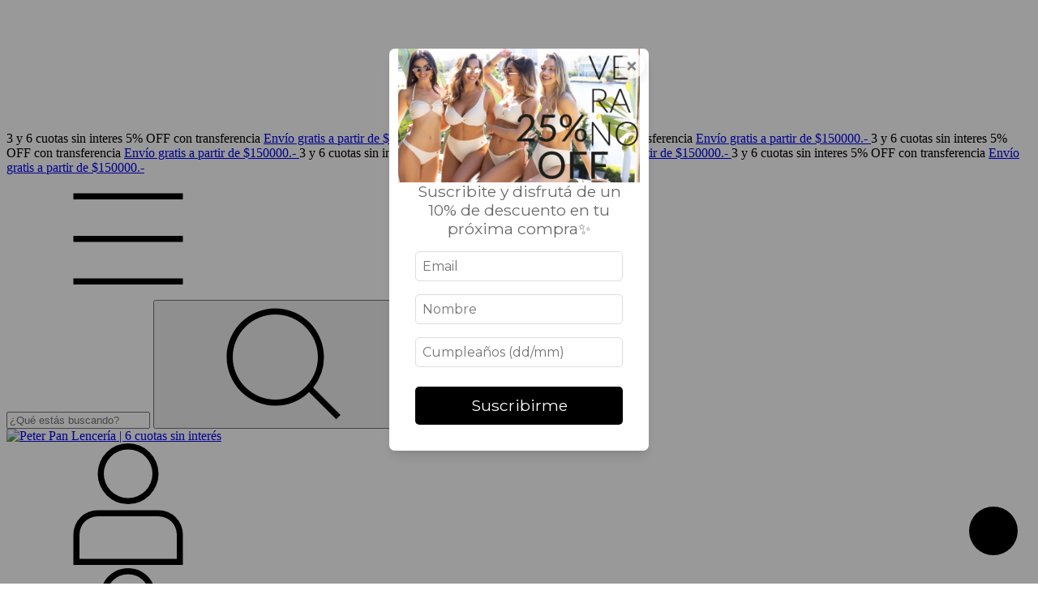

--- FILE ---
content_type: application/javascript
request_url: https://optin.myperfit.com/res/js/peterpan/3Nntpuk0.js
body_size: 7238
content:
var PerfitOptIn = PerfitOptIn || {};

PerfitOptIn['3Nntpuk0'] = (function () {
    /*
    Form Data
    ******************************************************************************/
    var id = '3Nntpuk0',
        action = 'https://pubapi.myperfit.com/v2/optin/peterpan/',
        form = {"title":"","text":"Suscribite y disfrutá de un 10% de descuento en tu próxima compra✨","buttonText":"Suscribirme","footer":"","redirect":"","successMessage":"","interestsText":"","config":"{\"styles\":{\"textAlign\":\"center\",\"backgroundImage\":\"\",\"backgroundImageSize\":\"cover\",\"image\":\"url(https://files.myperfit.net/peterpan/e753a6d3/pop-up-perfit_3q1m93.jpg)\",\"titleInBody\":true,\"imageSize\":\"contain\",\"maxWidth\":\"320px\"},\"layout\":\"topImage\",\"fonts\":{\"text\":{},\"title\":{}},\"customCss\":\".p-layout-topImage .p-col-form{\\npadding-top: 0!important;\\n}\\n\\n@media (max-width: 600px) {\\n#optin-form-3Nntpuk0 { font-size: 75%!important;}\\n}\",\"perfitAd\":false,\"isTiendanube\":true}","fields":[{"id":3,"displayName":"Email","format":"EMAIL","required":true},{"id":1,"displayName":"Nombre","format":"TEXT","required":false},{"id":12,"displayName":"Cumpleaños (dd/mm)","format":"TEXT","required":true}],"interests":[]};
    /*

    Form Logic

    ******************************************************************************/

    var i18n = {
        es: {
            male: 'Masculino',
            female: 'Femenino',
            gender: 'Género',
            language: 'Idioma',
            submitError: 'Ocurrió un error, por favor intenta nuevamente.',
            submitManyAttempsError: 'Demasiadas solicitudes al servidor. Por favor, inténtalo de nuevo más tarde.',
            perfitAdText: 'Creado usando Perfit',
            perfitAdTextOn: 'Creado usando Marketing Nube',
            perfitAdUrl: 'https://www.perfit.com',
            perfitAdUrlOn: 'https://www.tiendanube.com/soluciones/marketing-nube',
        },
        pt: {
            male: 'Masculino',
            female: 'Feminino',
            gender: 'Género',
            language: 'Língua',
            submitError: 'Ocorreu um erro. Por favor, tente novamente.',
            submitManyAttempsError: 'Muitas solicitações ao servidor. Por favor, tente novamente mais tarde.',
            perfitAdText: 'Criado usando Perfit',
            perfitAdTextOn: 'Criado usando Nuvem Marketing',
            perfitAdUrl: 'https://www.perfit.com',
            perfitAdUrlOn: 'https://www.nuvemshop.com.br/solucoes/nuvem-marketing',
        },
        en: {
            male: 'Male',
            female: 'Female',
            gender: 'Gender',
            language: 'Language',
            submitError: 'An error occurred, please try again.',
            submitManyAttempsError: 'Too many requests to the server. Please try again later.',
            perfitAdText: 'Created using Perfit',
            perfitAdTextOn: 'Created using Nuvem Marketing',
            perfitAdUrl: 'https://www.perfit.com',
            perfitAdUrlOn: 'https://www.nuvemshop.com.br/solucoes/nuvem-marketing',
        },
    },
    i18nRules = {
        es: {
            EMAIL: {
                regex: /^([a-zA-Z0-9_\.-]+)@([\da-zA-Z\.-]+)\.([a-zA-Z\.]{2,6})$/,
                message: 'Ingresa una dirección de email válida.',
            },
            URL: {
                regex: /^(https?:\/\/)?([\da-z\.-]+)\.([a-z\.]{2,6})([\/\w \.-]*)*\/?$/,
                message: 'Ingresa una URL válida.',
            },
            DATE: {
                regex: /^(0[1-9]|[12][0-9]|3[01])[-.](0[1-9]|1[012])[-.](19|20)\d\d$/,
                message: 'Ingresa una fecha con formato DD-MM-AAAA.',
            },
            INT: {
                regex: /^[\d\,\.]+$/,
                message: 'Ingresa un número entero.',
            },
            TEXT: {
                regex: /^.+$/,
                message: 'Ingresa un texto válido.',
            },
            REQUIRED: {
                regex: /^$|\s+/,
                message: 'Completa este campo para continuar.',
            },
        },
        pt: {
            EMAIL: {
                regex: /^([a-zA-Z0-9_\.-]+)@([\da-zA-Z\.-]+)\.([a-zA-Z\.]{2,6})$/,
                message: 'Insira um email válido.',
            },
            URL: {
                regex: /^(https?:\/\/)?([\da-z\.-]+)\.([a-z\.]{2,6})([\/\w \.-]*)*\/?$/,
                message: 'Ingrese una URL válida.',
            },
            DATE: {
                regex: /^(0[1-9]|[12][0-9]|3[01])[-.](0[1-9]|1[012])[-.](19|20)\d\d$/,
                message: 'Insira uma data com formato DD-MM-AAAA.',
            },
            INT: {
                regex: /^[\d\,\.]+$/,
                message: 'Insira um número inteiro.',
            },
            TEXT: {
                regex: /^.+$/,
                message: 'Insira um texto válido.',
            },
            REQUIRED: {
                regex: /^$|\s+/,
                message: 'Complete este campo para continuar.',
            },
        },
        en: {
            EMAIL: {
                regex: /^([a-zA-Z0-9_\.-]+)@([\da-zA-Z\.-]+)\.([a-zA-Z\.]{2,6})$/,
                message: 'Insert a valid email address.',
            },
            URL: {
                regex: /^(https?:\/\/)?([\da-z\.-]+)\.([a-z\.]{2,6})([\/\w \.-]*)*\/?$/,
                message: 'Insert a valid URL.',
            },
            DATE: {
                regex: /^(0[1-9]|[12][0-9]|3[01])[-.](0[1-9]|1[012])[-.](19|20)\d\d$/,
                message: 'Insert a date with format DD-MM-YYYY.',
            },
            INT: {
                regex: /^[\d\,\.]+$/,
                message: 'Insert a valid integer.',
            },
            TEXT: {
                regex: /^.+$/,
                message: 'Insert a valid text.',
            },
            REQUIRED: {
                regex: /^$|\s+/,
                message: 'Complete this field to continue.',
            },
        },
    },
    rules = i18nRules.es,
    defaultLayout = {
        partials: {
            layout: '<form id="optin-form-{{id}}" class="p-optin p-layout-{{layout}}" action="{{action}}" method="POST" accept-charset="UTF-8" data-ajax="{{ajax}}">{{header}}<div class="p-body">{{titleBlock}}{{textBlock}}{{_redirect}}{{_fields}}<div class="p-interests"><p class="p-interests-text">{{interestsText}}</p>{{_interests}}</div><button {{buttonDomId}} class="p-submit" type="submit">{{buttonText}}</button>{{footerBlock}}{{perfitAdBlock}}</div></form>',
            closeButton: '<div class="p-close" id="p-close">&times;</div>',
            titleBlock: '<p class="p-title">{{title}}</p>',
            textBlock: '<p class="p-text">{{text}}</p>',
            footerBlock: '<p class="p-footer">{{footer}}</p>',
            header: '<div class="p-header"><div class="p-title">{{title}}</div><div class="p-close" id="p-close">&times;</div></div>',
            redirect: '<input type="hidden" name="redirect" value="{{redirect}}">',
            field: '<div class="p-field"><label><span>{{displayName}}</span></label><input type="text" maxlength="100" name="fields[{{id}}]" placeholder="{{placeholder}}" {{required}} data-validate={{format}} {{regex}} {{message}} {{domId}}></div>',
            fieldSelect:
                '<div class="p-field"><label><span>{{displayName}}</span></label><select name="fields[{{id}}]" {{required}} {{domId}}><option value="" disabled selected>{{placeholder}}</option>{{fieldOptions}}</select></div>',
            fieldOption: '<option value="{{option}}">{{option}}</option>',
            selects: {
                gender: '<div class="p-field"><label><span>{{displayName}}</span></label><select name="fields[{{id}}]" {{required}} class="p-select"><option value="" disabled selected>{{gender}}</option><option value="M">{{male}}</option><option value="F">{{female}}</option></select></div>',
                language:
                    '<div class="p-field"><label><span>{{displayName}}</span></label><select name="fields[{{id}}]" {{required}} class="p-select"><option value="" disabled selected>{{language}}</option><option value="es">Espa&ntilde;ol</option><option value="en">English</option><option value="de">Deutsch</option><option value="fr">Français</option><option value="it">Italiano</option><option value="pt">Português</option></select></div>',
                format: '<div class="p-field"><label><span>{{displayName}}</span></label><div><label><input type="radio" checked="checked" value="HTML" name="fields[{{id}}]"> HTML</label></div><div><label><input type="radio" value="TXT" name="fields[{{id}}]"> TXT</label></div></div>',
            },
            interests:
                '<div class="p-interest"><label><input type="checkbox" name="interests[]" value="{{id}}" {{checked}}>{{displayName}}</label></div>',
            //test intereses con select
            // layout: '<form id="optin-form-{{id}}" class="p-optin" action="{{action}}" method="POST" accept-charset="UTF-8" data-ajax="{{ajax}}">{{header}}<div class="p-body"><p>{{text}}</p>{{_redirect}}{{_fields}}<div class="p-interests"><p class="p-interests-text">{{interestsText}}</p><select name="interest[]">{{_interests}}</select></div><p>{{footer}}</p><button class="p-submit" type="submit">{{buttonText}}</button></div></form>',
            // interests:
            //     '<option value="{{id}}">{{displayName}}</option>',
            success: '<div class="p-success">{{message}}</div>',
            button: '<button id="p-open" class="p-open">{{buttonText}}</button>',
            error: '<p class="p-error-message">{{error}}</p>',
            spinner:
                '<svg class="p-spinner" viewBox="0 0 50 50"><circle cx="25" cy="25" r="20" fill="none" stroke-width="5"></circle></svg>',
            perfitAdBlock:
                '<div class="p-perfit-ad"><a href="{{perfitAdUrl}}?utm_source=footer_ad_optin&utm_campaign={{account}}" target="_blank">{{perfitAdText}}</a></div>',
        },
        styles: {
            headerBackgroundColor: {
                selector: '.p-optin{{id}} div.p-header',
                property: 'background-color',
            },
            headerTextColor: {
                selector: '.p-optin{{id}} div.p-header, .p-optin{{id}} div.p-body p.p-title',
                property: 'color',
            },
            buttonBackgroundColor: {
                selector: '.p-optin{{id}} .p-body button, div.p-button button.p-open',
                property: 'background-color',
            },
            buttonTextColor: {
                selector: '.p-optin{{id}} .p-body button, div.p-button button.p-open',
                property: 'color',
            },
            textColor: {
                selector:
                    '.p-optin{{id}} div.p-body p:not(.p-error-message):not(.p-title), .p-optin{{id}} div.p-body .p-success, .p-optin{{id}} div.p-body label, .p-perfit-ad a',
                property: 'color',
            },
            backgroundColor: {
                selector: '.p-optin{{id}} div.p-body',
                property: 'background-color',
            },
            image: {
                selector: '.p-optin{{id}} div.p-col-image',
                property: 'background-image',
            },
            imageSize: {
                selector: '.p-optin{{id}} div.p-col-image',
                property: 'background-size',
            },
            landingBackground: {
                selector: 'body.p-landing',
                property: 'background',
            },
            backgroundImage: {
                selector: '.p-optin{{id}} div.p-body',
                property: 'background-image',
            },
            backgroundImageSize: {
                selector: '.p-optin{{id}} div.p-body',
                property: 'background-size',
            },
            textAlign: {
                selector: '.p-optin{{id}} .p-body p',
                property: 'text-align',
            },
            maxWidth: {
                selector: 'form.p-optin{{id}}',
                property: 'max-width',
            },
        },
    };
var layouts = {
        default: defaultLayout,
        leftImage: {
            partials: Object.assign({}, defaultLayout.partials, {
                layout: '<form id="optin-form-{{id}}" class="p-optin p-layout-{{layout}}" action="{{action}}" method="POST" accept-charset="UTF-8" data-ajax="{{ajax}}">{{header}}<div class="p-body"><div class="p-grid"><div class="p-col p-col-image"></div><div class="p-col p-col-form">{{titleBlock}}{{textBlock}}{{_redirect}}{{_fields}}<div class="p-interests"><p class="p-interests-text">{{interestsText}}</p>{{_interests}}</div><button class="p-submit" type="submit">{{buttonText}}</button>{{footerBlock}}{{perfitAdBlock}}</div></div></form>',
            }),
            styles: defaultLayout.styles,
        },
        rightImage: {
            partials: Object.assign({}, defaultLayout.partials, {
                layout: '<form id="optin-form-{{id}}" class="p-optin p-layout-{{layout}}" action="{{action}}" method="POST" accept-charset="UTF-8" data-ajax="{{ajax}}">{{header}}<div class="p-body"><div class="p-grid"><div class="p-col p-col-form">{{titleBlock}}{{textBlock}}{{_redirect}}{{_fields}}<div class="p-interests"><p class="p-interests-text">{{interestsText}}</p>{{_interests}}</div><button {{buttonDomId}} class="p-submit" type="submit">{{buttonText}}</button>{{footerBlock}}{{perfitAdBlock}}</div><div class="p-col p-col-image"></div></div></form>',
            }),
            styles: defaultLayout.styles,
        },
        inline: {
            partials: Object.assign({}, defaultLayout.partials, {
                layout: '<form id="optin-form-{{id}}" class="p-optin p-layout-{{layout}}" action="{{action}}" method="POST" accept-charset="UTF-8" data-ajax="{{ajax}}">{{header}}<div class="p-body">{{titleBlock}}{{textBlock}}<div class="p-inline-fields">{{_redirect}}{{_fields}}<button {{buttonDomId}} class="p-submit" type="submit">{{buttonText}}</button></div>{{footerBlock}}{{perfitAdBlock}}</div></form>',
            }),
            styles: defaultLayout.styles,
        },
        topImage: {
            partials: Object.assign({}, defaultLayout.partials, {
                layout: '<form id="optin-form-{{id}}" class="p-optin p-layout-{{layout}}" action="{{action}}" method="POST" accept-charset="UTF-8" data-ajax="{{ajax}}">{{header}}<div class="p-body"><div class="p-grid"><div class="p-col p-col-image"></div><div class="p-col p-col-form">{{titleBlock}}{{textBlock}}{{_redirect}}{{_fields}}<div class="p-interests"><p class="p-interests-text">{{interestsText}}</p>{{_interests}}</div><button {{buttonDomId}} class="p-submit" type="submit">{{buttonText}}</button>{{footerBlock}}{{perfitAdBlock}}</div></div></form>',
            }),
            styles: defaultLayout.styles,
        },
    },
    layout = layouts.default,
    partials = layout.partials,
    selects = {
        4: 'gender',
        5: 'language',
        7: 'format',
    },
    data = {
        _redirect: '',
        _fields: '',
        _interests: '',
    },
    el = {},
    t = function (string, values) {
        var value, regex;
        for (value in values) {
            if (values.hasOwnProperty(value)) {
                regex = new RegExp('{{' + value + '}}', 'g');
                string = string.replace(regex, values[value]);
            }
        }
        return string;
    },
    validateFields = function (e) {
        var i = 0,
            fields = e.target.elements,
            field,
            validate,
            required,
            pattern,
            errorMessages = document.getElementsByClassName('p-error-message');
        isValid = true;
        //clean prev errors
        while (errorMessages.length > 0) {
            errorMessages[0].parentNode.removeChild(errorMessages[0]);
        }

        // validate each field
        for (i = 0, field = ''; (field = fields[i++]); ) {
            if (field.localName !== 'input' && field.localName !== 'select') continue;

            if (field.getAttribute('data-validate') === 'EMAIL') {
                field.value = field.value.trim();
            }

            field.className = '';
            validate = field.getAttribute('data-validate') || false;
            required = field.getAttribute('data-required') || false;

            customRegex = field.getAttribute('data-regex') || false;
            customMessage = field.getAttribute('data-message') || false;

            if (required && field.value === '') {
                isValid = false;
                field.className = 'p-error';
                field.insertAdjacentHTML(
                    'afterend',
                    t(partials.error, {
                        error: rules.REQUIRED.message,
                    })
                );
            } else if (validate && !customRegex && field.value !== '') {
                pattern = new RegExp(rules[validate].regex);
                if (!pattern.test(field.value)) {
                    isValid = false;
                    field.className = 'p-error';
                    field.insertAdjacentHTML(
                        'afterend',
                        t(partials.error, {
                            error: rules[validate].message,
                        })
                    );
                }
            } else if (customRegex && field.value !== '') {
                pattern = new RegExp(customRegex);
                if (!pattern.test(field.value)) {
                    isValid = false;
                    field.className = 'p-error';
                    field.insertAdjacentHTML(
                        'afterend',
                        t(partials.error, {
                            error: customMessage,
                        })
                    );
                }
            }
        }
        if (!isValid) {
            e.preventDefault();
        }
        return isValid;
    },
    closePopUp = function (e) {
        // el.body.className = bodyClasses;
        el.body.classList.remove('p-popup-open');
        el.popup.className = 'p-layer p-closed';

        if (callbacks.closed && callbacks.closed instanceof Function) {
            callbacks.closed();
        }
    },
    openPopUp = function (e) {
        // el.body.className = bodyClasses + ' p-popup-open';
        el.body.classList.add('p-popup-open');
        el.popup.className = 'p-layer';
        setTimeout(() => {
            el.popup.className = 'p-layer p-opened';
        }, 1);

        if (callbacks.opened && callbacks.opened instanceof Function) {
            callbacks.opened();
        }
    },
    saveCookie = function () {
        var expires = new Date(),
            days = 365,
            domain = location.host;
        if (domain.startsWith('www')) {
            domain = domain.replace('www', '');
        } else if (domain) {
            domain = '.' + domain;
        }
        expires.setMilliseconds(expires.getMilliseconds() + days * 864e5);
        document.cookie = 'p-optin=1; path=/ ; expires=' + expires.toUTCString() + ' ; domain=' + domain;
    },
    readCookie = function () {
        var result,
            key = 'p-optin';
        return (result = new RegExp('(?:^|; )' + encodeURIComponent(key) + '=([^;]*)').exec(document.cookie))
            ? result[1]
            : null;
    },
    simpleMarkdown = function (mdText) {
        var mdHTML = mdText
            .replace(/\[(.*?)\]\(\)/gm, '<a target="_blank" href="$1">$1</a>')
            .replace(/\[(.*?)\]\((.*?)\)/gm, '<a target="_blank" href="$2">$1</a>')
            .replace(/\*\*\*(.*)\*\*\*/gm, '<b><em>$1</em></b>')
            .replace(/\*\*(.*)\*\*/gm, '<b>$1</b>')
            .replace(/\*([\w \d]*)\*/gm, '<em>$1</em>')
            .replace(/___(.*)___/gm, '<b><em>$1</em></b>')
            .replace(/__(.*)__/gm, '<u>$1</u>')
            .replace(/_(.*)_/gm, '<b>$1</b>')
            .replace(/ *\\n/g, '<br/>');

        return mdHTML.trim();
    },
    i,
    j,
    current,
    template,
    script,
    bindSubmit,
    bodyClasses,
    html = '',
    isValid = true,
    lang = 'es',
    config = {},
    callbacks = { opened: undefined, closed: undefined, submitted: undefined },
    setCallbacks = function ({ opened, closed, submitted }) {
        if (opened && opened instanceof Function) {
            callbacks.opened = opened;
        }
        if (closed && closed instanceof Function) {
            callbacks.closed = closed;
        }
        if (submitted && submitted instanceof Function) {
            callbacks.submitted = submitted;
        }
    };

try {
    if (form.config) {
        config = JSON.parse(form.config);
    }
} catch (error) {
    console.error('Invalid custom config');
}

if (config.layout) {
    layout = layouts[config.layout];
    if (!layout) layout = layouts['default'];
}
partials = layout.partials;

// AJAX configuration
form.ajax = form.redirect.length ? false : true;

// Set the action
form.action = action + id;

// Set the ID
form.id = id;

//Browser lang
var navLocale = navigator.language || navigator.userLanguage;
if (navLocale) {
    var navLang = navLocale.substr(0, 2);
    if (i18nRules[navLang]) {
        lang = navLang;
    }
}

rules = i18nRules[lang];

var titleInBody = config.styles && config.styles.titleInBody;

// Set the header
if (form.title) {
    form.title = simpleMarkdown(form.title);
}
form.header = form.title !== '' && !titleInBody ? t(partials.header, form) : t(partials.closeButton, form);

form.titleBlock = form.title !== '' && titleInBody ? t(partials.titleBlock, form) : '';

// Set the header
if (form.text) {
    form.text = simpleMarkdown(form.text);
}
form.textBlock = form.text === '' ? '' : t(partials.textBlock, form);

// Set the footer
if (form.footer) {
    form.footer = simpleMarkdown(form.footer);
}
form.footerBlock = form.footer === '' ? '' : t(partials.footerBlock, form);

// Set the Ad
let account = '';
try {
    account = action.replace('https://pubapi.myperfit.com/v2/optin/', '').replace('/', '');
} catch (err) {}

var isTiendaNube = window.LS != null;

form.perfitAdBlock = config.perfitAd
    ? t(partials.perfitAdBlock, {
          perfitAdText: isTiendaNube ? i18n[lang].perfitAdTextOn : i18n[lang].perfitAdText,
          perfitAdUrl: isTiendaNube ? i18n[lang].perfitAdUrlOn : i18n[lang].perfitAdUrl,
          account,
      })
    : '';

form.layout = config.layout || 'default';

var customFieldsConfig = config.fields || {};

if (customFieldsConfig['submit'] && customFieldsConfig['submit'].domId) {
    form.buttonDomId = 'id="' + customFieldsConfig['submit'].domId + '"';
} else {
    form.buttonDomId = '';
}

// Render the form
html = html + t(partials.layout, form);

// Render redirect
data._redirect = t(partials.redirect, form);

// Render fields
for (i = 0; i < form.fields.length; i++) {
    current = form.fields[i];
    current.required = current.required ? 'data-required="true"' : '';
    current.placeholder = current.format === 'DATE' ? 'DD-MM-AAAA' : current.displayName;

    var idStr = form.fields[i].id.toString();

    if (customFieldsConfig[idStr] && customFieldsConfig[idStr].domId) {
        current.domId = 'id="' + customFieldsConfig[idStr].domId + '"';
    } else {
        current.domId = '';
    }

    if (customFieldsConfig[idStr] && customFieldsConfig[idStr].validator) {
        var customValidator = customFieldsConfig[idStr].validator;
        if (customValidator.regex) {
            current.regex = 'data-regex="' + customValidator.regex + '"';
        }
        if (customValidator.message) {
            current.message = 'data-message="' + customValidator.message + '"';
        }
    } else {
        current.regex = '';
        current.message = '';
    }

    if (selects[current.id] !== undefined) {
        current.male = i18n[lang].male;
        current.female = i18n[lang].female;
        current.gender = i18n[lang].gender;
        current.language = i18n[lang].language;
        template = partials.selects[selects[current.id]];
    } else {
        if (customFieldsConfig[idStr] && customFieldsConfig[idStr].options) {
            current.fieldOptions = '';
            for (j = 0; j < customFieldsConfig[idStr].options.length; j++) {
                current.fieldOptions += t(partials.fieldOption, { option: customFieldsConfig[idStr].options[j] });
            }

            template = partials.fieldSelect;
        } else {
            template = partials.field;
        }
    }
    data._fields += t(template, current);
}

// Render interests
for (i = 0; i < form.interests.length; i++) {
    current = form.interests[i];
    current.checked = current.selected ? 'checked' : '';
    current.displayName = current.displayName.replace(
        /\[([^\]]+)\]\(([^\)]+)\)/,
        '<a target="_blank" href="$2">$1</a>'
    );
    data._interests += t(partials.interests, current);
}

// Add fields to the form
html = t(html, data);

// Select the container
el.container = document.getElementById('optin-' + id);

// Select the body
el.body = document.getElementsByTagName('body')[0];
bodyClasses = el.body.className;

// Add class acording to type
form.type = el.container.getAttribute('data-type') || 'inline';
el.container.className = 'p-' + form.type;

// Inline form
if (form.type === 'inline') {
    el.container.innerHTML = html;
    el.form = el.container.childNodes[0];
}

// Pop-Up form
if (form.type === 'popup' || form.type === 'button') {
    if (form.type === 'popup') {
        form.mode = el.container.getAttribute('data-mode') || 'once';
    }
    el.popup = document.createElement('div');
    el.popup.innerHTML = html;
    el.form = el.popup.childNodes[0];
    el.body.appendChild(el.popup);

    // If the cookie is found, close the pop-up
    if (readCookie() || (form.mode !== 'always' && form.mode !== 'once')) {
        closePopUp();
    } else {
        openPopUp();
    }

    // Bind Pop-Up close button
    el.close = el.popup.querySelectorAll('.p-close')[0];
    if (el.close) {
        if (el.close.addEventListener) {
            el.close.addEventListener('click', closePopUp, false);
        } else if (el.close.attachEvent) {
            //IE8 compatib - deprecar?
            el.close.attachEvent('onclick', closePopUp);
        }
    }

    // Bind click outside
    var clickableLayer = document.createElement('div');
    clickableLayer.className = 'p-close-layer';
    clickableLayer.addEventListener('click', closePopUp, false);
    el.popup.insertBefore(clickableLayer, el.popup.firstChild);

    if (form.mode === 'once') {
        saveCookie();
    }
}

// Button
if (form.type === 'button') {
    el.container.innerHTML = t(partials.button, form);
    closePopUp();

    // Bind Pop-Up open button
    el.open = document.getElementById('p-open');
    if (el.open.addEventListener) {
        el.open.addEventListener('click', openPopUp, false);
    } else if (el.open.attachEvent) {
        el.open.attachEvent('onclick', openPopUp);
    }
}

// Bind form submission
el.form.addEventListener('submit', validateFields, false);

// Apply custom styling
var buildStyle = function (name, value) {
    if (!value) return '';
    if (!layout.styles[name]) {
        // console.error('Invalid Perfit form style: ' + name);
        return '';
    }
    var style =
        layout.styles[name].selector.replace(/{{id}}/g, '#optin-form-' + id) +
        '{' +
        layout.styles[name].property +
        ':' +
        value +
        '}\n';
    return style;
};
var customCss = '';
if (config.styles) {
    for (var style in config.styles) {
        if (config.styles.hasOwnProperty(style)) {
            customCss += buildStyle(style, config.styles[style]);
        }
    }
}
if (config.customCss) {
    customCss += config.customCss;
}
var headTag = document.getElementsByTagName('head')[0];

if (customCss) {
    var customStyleTag = document.createElement('style');
    customStyleTag.type = 'text/css';
    customStyleTag.innerHTML = customCss;
    headTag.appendChild(customStyleTag);
}
if (
    config.fonts &&
    ((config.fonts.title && config.fonts.title.family) || (config.fonts.text && config.fonts.text.family))
) {
    var customFontsTag = document.createElement('style');
    customFontsTag.rel = 'stylesheet';
    customFontsTag.innerHTML = '@import url(https://fonts.googleapis.com/css2?display=swap';
    if (config.fonts.text && config.fonts.text.family) {
        customFontsTag.innerHTML +=
            '&family=' +
            encodeURIComponent(
                config.fonts.text.family + (config.fonts.text.weight ? ':wght@' + config.fonts.text.weight : '')
            );
    }
    if (config.fonts.title && config.fonts.title.family) {
        customFontsTag.innerHTML +=
            '&family=' +
            encodeURIComponent(
                config.fonts.title.family + (config.fonts.title.weight ? ':wght@' + config.fonts.title.weight : '')
            );
    }

    customFontsTag.innerHTML += ');\n';
    if (config.fonts.text && config.fonts.text.family) {
        customFontsTag.innerHTML +=
            '#optin-form-' + id + ' {font-family: ' + config.fonts.text.family + ' !important}\n';
    }
    if (config.fonts.title && config.fonts.title.family) {
        customFontsTag.innerHTML +=
            '#optin-form-' + id + '.p-optin .p-title {font-family: ' + config.fonts.title.family + ' !important}\n';
    }

    headTag.insertBefore(customFontsTag, headTag.firstChild);
}

// Manage AJAX submissions
if (window.forceAjax || form.ajax) {
    // Bind form sumbit event
    bindSubmit = function () {
        const form = document.querySelector('#optin-form-' + id);

        form.addEventListener('submit', function (e) {
            const content = form.querySelector('.p-col-form')
                    ? form.querySelector('.p-col-form')
                    : form.querySelector('.p-body'),
                button = form.querySelector('.p-submit');

            e.preventDefault();
            if (isValid) {
                content.style.minHeight = content.clientHeight + 'px';
                button.style.minHeight = button.clientHeight + 'px';
                button.style.minWidth = button.clientWidth + 'px';
                button.innerHTML = layout.partials.spinner;
                button.setAttribute('disbled', true);
                form.classList.add('p-submitting');

                const formData = new FormData(form);
                const formDataString = new URLSearchParams(formData).toString();

                fetch(form.action, {
                    method: 'POST',
                    headers: {
                        'Content-Type': 'application/x-www-form-urlencoded',
                    },
                    body: formDataString,
                })
                    .then((res) => {
                        if (res.ok) {
                            return res.json();
                        }

                        const error = new Error();
                        error.status = res.status;
                        throw error;
                    })
                    .then((json) => {
                        content.innerHTML = t(partials.success, {
                            message: json.data.userMessage,
                        });
                        if (callbacks.submitted && callbacks.submitted instanceof Function) {
                            callbacks.submitted();
                        }
                        saveCookie();
                    })
                    .catch((error) => {
                        if (error.status === 429) {
                            alert(i18n[lang].submitManyAttempsError);
                        } else {
                            alert(i18n[lang].submitError);
                        }
                    });

                if (window.Perfit) {
                    window.Perfit('identify', { email: formData.get('fields[3]') });
                }
            }
        });
    };

    bindSubmit();
}

//Export API
return {
    open: openPopUp,
    close: closePopUp,
    form: form,
    config: config,
    setCallbacks: setCallbacks,
};
})();
